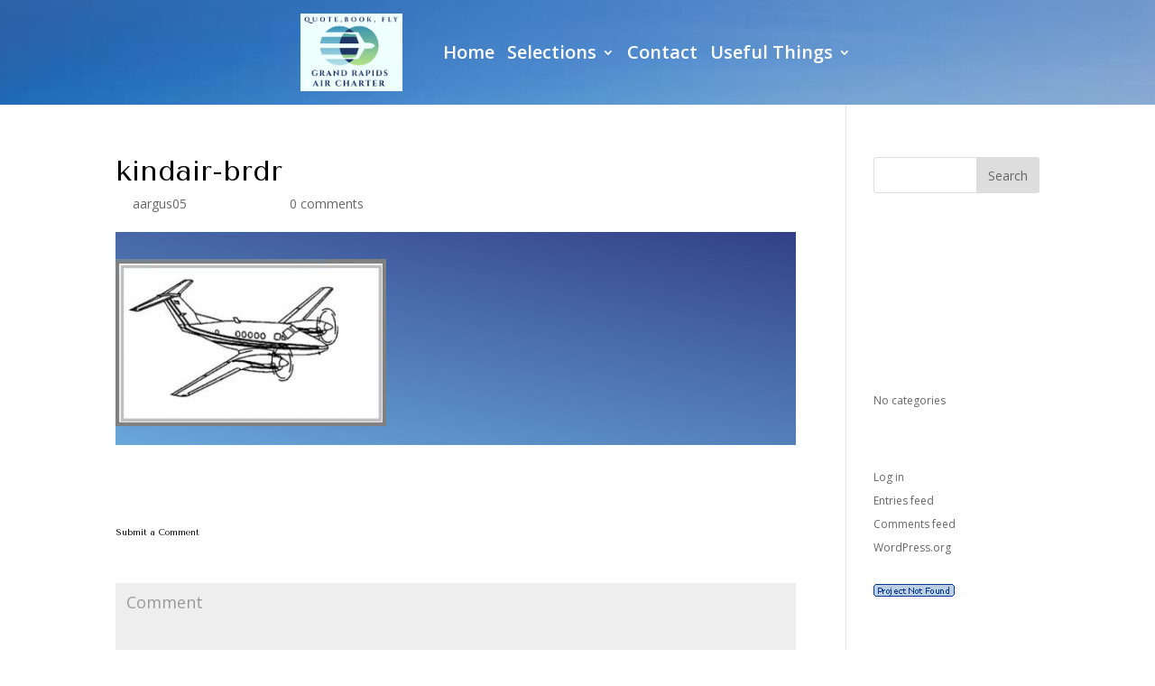

--- FILE ---
content_type: text/html; charset=UTF-8
request_url: https://grandrapidsaircharter.com/kindair-brdr/
body_size: 12946
content:
<!DOCTYPE html>
<html dir="ltr" lang="en-US" prefix="og: https://ogp.me/ns#">
<head>
<meta charset="UTF-8" />
<meta http-equiv="X-UA-Compatible" content="IE=edge">
<link rel="pingback" href="https://grandrapidsaircharter.com/xmlrpc.php" />
<script type="text/javascript">
document.documentElement.className = 'js';
</script>
<!-- Google tag (gtag.js) -->
<script async src="https://www.googletagmanager.com/gtag/js?id=G-M9WQ3FDW5C"></script>
<script>
window.dataLayer = window.dataLayer || [];
function gtag(){dataLayer.push(arguments);}
gtag('js', new Date());
gtag('config', 'G-M9WQ3FDW5C');
</script>
<title>kindair-brdr | Grand Rapids Air Charter</title>
<!-- All in One SEO 4.8.1.1 - aioseo.com -->
<meta name="robots" content="max-image-preview:large" />
<meta name="author" content="aargus05"/>
<meta name="google-site-verification" content="aIPtCNOlRk9oLeAC6k9cEy0-LKoWdGmUqvOqvRsAA1Y" />
<link rel="canonical" href="https://grandrapidsaircharter.com/kindair-brdr/" />
<meta name="generator" content="All in One SEO (AIOSEO) 4.8.1.1" />
<meta property="og:locale" content="en_US" />
<meta property="og:site_name" content="Grand Rapids Air Charter | Private Jet Charter Service flying from Michigan." />
<meta property="og:type" content="article" />
<meta property="og:title" content="kindair-brdr | Grand Rapids Air Charter" />
<meta property="og:url" content="https://grandrapidsaircharter.com/kindair-brdr/" />
<meta property="og:image" content="https://grandrapidsaircharter.com/wp-content/uploads/2023/04/kingAir200.jpg" />
<meta property="og:image:secure_url" content="https://grandrapidsaircharter.com/wp-content/uploads/2023/04/kingAir200.jpg" />
<meta property="og:image:width" content="589" />
<meta property="og:image:height" content="367" />
<meta property="article:published_time" content="2023-04-19T11:34:19+00:00" />
<meta property="article:modified_time" content="2025-03-28T09:21:08+00:00" />
<meta name="twitter:card" content="summary_large_image" />
<meta name="twitter:title" content="kindair-brdr | Grand Rapids Air Charter" />
<meta name="twitter:image" content="https://grandrapidsaircharter.com/wp-content/uploads/2023/04/kingAir200.jpg" />
<!-- All in One SEO -->
<link rel='dns-prefetch' href='//fonts.googleapis.com' />
<link rel='dns-prefetch' href='//s.w.org' />
<link rel="alternate" type="application/rss+xml" title="Grand Rapids Air Charter &raquo; Feed" href="https://grandrapidsaircharter.com/feed/" />
<!-- This site uses the Google Analytics by MonsterInsights plugin v9.4.1 - Using Analytics tracking - https://www.monsterinsights.com/ -->
<!-- Note: MonsterInsights is not currently configured on this site. The site owner needs to authenticate with Google Analytics in the MonsterInsights settings panel. -->
<!-- No tracking code set -->
<!-- / Google Analytics by MonsterInsights -->
<script type="text/javascript">
window._wpemojiSettings = {"baseUrl":"https:\/\/s.w.org\/images\/core\/emoji\/13.0.1\/72x72\/","ext":".png","svgUrl":"https:\/\/s.w.org\/images\/core\/emoji\/13.0.1\/svg\/","svgExt":".svg","source":{"concatemoji":"https:\/\/grandrapidsaircharter.com\/wp-includes\/js\/wp-emoji-release.min.js?ver=5.7.14"}};
!function(e,a,t){var n,r,o,i=a.createElement("canvas"),p=i.getContext&&i.getContext("2d");function s(e,t){var a=String.fromCharCode;p.clearRect(0,0,i.width,i.height),p.fillText(a.apply(this,e),0,0);e=i.toDataURL();return p.clearRect(0,0,i.width,i.height),p.fillText(a.apply(this,t),0,0),e===i.toDataURL()}function c(e){var t=a.createElement("script");t.src=e,t.defer=t.type="text/javascript",a.getElementsByTagName("head")[0].appendChild(t)}for(o=Array("flag","emoji"),t.supports={everything:!0,everythingExceptFlag:!0},r=0;r<o.length;r++)t.supports[o[r]]=function(e){if(!p||!p.fillText)return!1;switch(p.textBaseline="top",p.font="600 32px Arial",e){case"flag":return s([127987,65039,8205,9895,65039],[127987,65039,8203,9895,65039])?!1:!s([55356,56826,55356,56819],[55356,56826,8203,55356,56819])&&!s([55356,57332,56128,56423,56128,56418,56128,56421,56128,56430,56128,56423,56128,56447],[55356,57332,8203,56128,56423,8203,56128,56418,8203,56128,56421,8203,56128,56430,8203,56128,56423,8203,56128,56447]);case"emoji":return!s([55357,56424,8205,55356,57212],[55357,56424,8203,55356,57212])}return!1}(o[r]),t.supports.everything=t.supports.everything&&t.supports[o[r]],"flag"!==o[r]&&(t.supports.everythingExceptFlag=t.supports.everythingExceptFlag&&t.supports[o[r]]);t.supports.everythingExceptFlag=t.supports.everythingExceptFlag&&!t.supports.flag,t.DOMReady=!1,t.readyCallback=function(){t.DOMReady=!0},t.supports.everything||(n=function(){t.readyCallback()},a.addEventListener?(a.addEventListener("DOMContentLoaded",n,!1),e.addEventListener("load",n,!1)):(e.attachEvent("onload",n),a.attachEvent("onreadystatechange",function(){"complete"===a.readyState&&t.readyCallback()})),(n=t.source||{}).concatemoji?c(n.concatemoji):n.wpemoji&&n.twemoji&&(c(n.twemoji),c(n.wpemoji)))}(window,document,window._wpemojiSettings);
</script>
<meta content="Divi v.4.9.4" name="generator"/><style type="text/css">
img.wp-smiley,
img.emoji {
display: inline !important;
border: none !important;
box-shadow: none !important;
height: 1em !important;
width: 1em !important;
margin: 0 .07em !important;
vertical-align: -0.1em !important;
background: none !important;
padding: 0 !important;
}
</style>
<!-- <link rel='stylesheet' id='wp-block-library-css'  href='https://grandrapidsaircharter.com/wp-includes/css/dist/block-library/style.min.css?ver=5.7.14' type='text/css' media='all' /> -->
<link rel="stylesheet" type="text/css" href="//grandrapidsaircharter.com/wp-content/cache/wpfc-minified/etm0uiyz/fr1zi.css" media="all"/>
<!-- <link rel='stylesheet' id='wpsimpleanchorslinks_styles-css'  href='https://grandrapidsaircharter.com/wp-content/plugins/wp-simple-anchors-links/css/styles.css?ver=1.0.0' type='text/css' media='screen' /> -->
<link rel="stylesheet" type="text/css" href="//grandrapidsaircharter.com/wp-content/cache/wpfc-minified/ertcaw8s/fr1zi.css" media="screen"/>
<link rel='stylesheet' id='tt-easy-google-fonts-css'  href='https://fonts.googleapis.com/css?family=Tenor+Sans%3Aregular&#038;subset=all%2Clatin%2Call&#038;ver=5.7.14' type='text/css' media='all' />
<link rel='stylesheet' id='divi-fonts-css'  href='https://fonts.googleapis.com/css?family=Open+Sans:300italic,400italic,600italic,700italic,800italic,400,300,600,700,800&#038;subset=latin,latin-ext&#038;display=swap' type='text/css' media='all' />
<!-- <link rel='stylesheet' id='divi-style-css'  href='https://grandrapidsaircharter.com/wp-content/themes/Divi/style.css?ver=4.9.4' type='text/css' media='all' /> -->
<link rel="stylesheet" type="text/css" href="//grandrapidsaircharter.com/wp-content/cache/wpfc-minified/dr5kaz9o/fr1zi.css" media="all"/>
<link rel='stylesheet' id='et-builder-googlefonts-cached-css'  href='https://fonts.googleapis.com/css?family=Lato:100,100italic,300,300italic,regular,italic,700,700italic,900,900italic|Arimo:regular,500,600,700,italic,500italic,600italic,700italic&#038;subset=latin,latin-ext,cyrillic,cyrillic-ext,greek,greek-ext,hebrew,vietnamese&#038;display=swap' type='text/css' media='all' />
<!-- <link rel='stylesheet' id='eticonfont-styles-css'  href='https://grandrapidsaircharter.com/wp-content/plugins/elegant-themes-icons/assets/css/etfonts-style.css?ver=5.7.14' type='text/css' media='all' /> -->
<!-- <link rel='stylesheet' id='dashicons-css'  href='https://grandrapidsaircharter.com/wp-includes/css/dashicons.min.css?ver=5.7.14' type='text/css' media='all' /> -->
<link rel="stylesheet" type="text/css" href="//grandrapidsaircharter.com/wp-content/cache/wpfc-minified/kyk03k25/fr1zi.css" media="all"/>
<!--n2css--><!--n2js--><script src='//grandrapidsaircharter.com/wp-content/cache/wpfc-minified/er98pg39/fr1zi.js' type="text/javascript"></script>
<!-- <script type='text/javascript' src='https://grandrapidsaircharter.com/wp-includes/js/jquery/jquery.min.js?ver=3.5.1' id='jquery-core-js'></script> -->
<!-- <script type='text/javascript' src='https://grandrapidsaircharter.com/wp-includes/js/jquery/jquery-migrate.min.js?ver=3.3.2' id='jquery-migrate-js'></script> -->
<link rel="https://api.w.org/" href="https://grandrapidsaircharter.com/wp-json/" /><link rel="alternate" type="application/json" href="https://grandrapidsaircharter.com/wp-json/wp/v2/media/6183" /><link rel="EditURI" type="application/rsd+xml" title="RSD" href="https://grandrapidsaircharter.com/xmlrpc.php?rsd" />
<link rel="wlwmanifest" type="application/wlwmanifest+xml" href="https://grandrapidsaircharter.com/wp-includes/wlwmanifest.xml" /> 
<meta name="generator" content="WordPress 5.7.14" />
<link rel='shortlink' href='https://grandrapidsaircharter.com/?p=6183' />
<link rel="alternate" type="application/json+oembed" href="https://grandrapidsaircharter.com/wp-json/oembed/1.0/embed?url=https%3A%2F%2Fgrandrapidsaircharter.com%2Fkindair-brdr%2F" />
<link rel="alternate" type="text/xml+oembed" href="https://grandrapidsaircharter.com/wp-json/oembed/1.0/embed?url=https%3A%2F%2Fgrandrapidsaircharter.com%2Fkindair-brdr%2F&#038;format=xml" />
<meta name="google-site-verification" content="AgQDVmVzfK1XrLYJYvH1Yg6qlZAHPfPIy4zKBDx-uw4" />
<!-- Google tag (gtag.js) -->
<script async src="https://www.googletagmanager.com/gtag/js?id=G-G5EC8TL80T"></script>
<script>
window.dataLayer = window.dataLayer || [];
function gtag(){dataLayer.push(arguments);}
gtag('js', new Date());
gtag('config', 'G-G5EC8TL80T');
</script>
<!-- Google Tag Manager -->
<script>(function(w,d,s,l,i){w[l]=w[l]||[];w[l].push({'gtm.start':
new Date().getTime(),event:'gtm.js'});var f=d.getElementsByTagName(s)[0],
j=d.createElement(s),dl=l!='dataLayer'?'&l='+l:'';j.async=true;j.src=
'https://www.googletagmanager.com/gtm.js?id='+i+dl;f.parentNode.insertBefore(j,f);
})(window,document,'script','dataLayer','GTM-59JRKLLD');</script>
<!-- End Google Tag Manager -->		<script type="text/javascript">
var _statcounter = _statcounter || [];
_statcounter.push({"tags": {"author": "aargus05"}});
</script>
<!-- WP Simple Anchors Links 1.0.0 by Kilukru Media (www.kilukrumedia.com)-->
<!-- /WP Simple Anchors Links -->
<meta name="viewport" content="width=device-width, initial-scale=1.0, maximum-scale=1.0, user-scalable=0" /><link rel="preload" href="https://grandrapidsaircharter.com/wp-content/themes/Divi/core/admin/fonts/modules.ttf" as="font" crossorigin="anonymous"><style type="text/css" id="custom-background-css">
body.custom-background { background-color: #2d2d2d; background-image: url("https://grandrapidsaircharter.com/wp-content/uploads/2023/04/leftSideShot.jpg"); background-position: left top; background-size: auto; background-repeat: repeat; background-attachment: scroll; }
</style>
<meta name="geo.region" content="US-MI" />
<meta name="geo.placename" content="Michigan" />
<meta name="geo.position" content="44.3148443;-85.60236429999999" />
<script type="application/ld+json">
{
"@context": "https://schema.org/",
"@type": "WebSite",
"name": "Grand Rapids Air Charter",
"url": "https://grandrapidsaircharter.com",
"potentialAction": {
"@type": "SearchAction",
"target": "{search_term_string}",
"query-input": "required name=search_term_string"
}
}
</script>
<script type="application/ld+json">
{
"@context": "https://schema.org",
"@type": "Organization",
"name": "Grand Rapids Air Charter",
"url": "https://grandrapidsaircharter.com",
"logo": "https://grandrapidsaircharter.com/wp-content/uploads/2023/04/graclogo1.png",
"contactPoint": {
"@type": "ContactPoint",
"telephone": "888-431-0705",
"contactType": "customer service",
"areaServed": "US",
"availableLanguage": "en"
},
"sameAs": "https://www.facebook.com/people/Grand-Rapids-Air-Charter/100092344149832/"
}
</script>
<script type="application/ld+json">
{
"@context": "https://schema.org",
"@type": "LocalBusiness",
"name": "Grand Rapids Air Charter",
"image": "https://grandrapidsaircharter.com/wp-content/uploads/2023/04/graclogo1.png",
"@id": "",
"url": "https://grandrapidsaircharter.com",
"telephone": "888-431-0705",
"address": {
"@type": "PostalAddress",
"streetAddress": "",
"addressLocality": "",
"addressRegion": "MI",
"postalCode": "",
"addressCountry": "US"
},
"geo": {
"@type": "GeoCoordinates",
"latitude": 44.3148443,
"longitude": -85.60236429999999
} ,
"sameAs": "https://www.facebook.com/people/Grand-Rapids-Air-Charter/100092344149832/" 
}
</script><link rel="icon" href="https://grandrapidsaircharter.com/wp-content/uploads/2025/03/Favicon-2.png" sizes="32x32" />
<link rel="icon" href="https://grandrapidsaircharter.com/wp-content/uploads/2025/03/Favicon-2.png" sizes="192x192" />
<link rel="apple-touch-icon" href="https://grandrapidsaircharter.com/wp-content/uploads/2025/03/Favicon-2.png" />
<meta name="msapplication-TileImage" content="https://grandrapidsaircharter.com/wp-content/uploads/2025/03/Favicon-2.png" />
<style id="et-divi-customizer-global-cached-inline-styles">body,.et_pb_column_1_2 .et_quote_content blockquote cite,.et_pb_column_1_2 .et_link_content a.et_link_main_url,.et_pb_column_1_3 .et_quote_content blockquote cite,.et_pb_column_3_8 .et_quote_content blockquote cite,.et_pb_column_1_4 .et_quote_content blockquote cite,.et_pb_blog_grid .et_quote_content blockquote cite,.et_pb_column_1_3 .et_link_content a.et_link_main_url,.et_pb_column_3_8 .et_link_content a.et_link_main_url,.et_pb_column_1_4 .et_link_content a.et_link_main_url,.et_pb_blog_grid .et_link_content a.et_link_main_url,body .et_pb_bg_layout_light .et_pb_post p,body .et_pb_bg_layout_dark .et_pb_post p{font-size:12px}.et_pb_slide_content,.et_pb_best_value{font-size:13px}#main-header .nav li ul{background-color:rgba(79,79,79,0.45)}.nav li ul{border-color:#ffffff}#et-secondary-nav li ul a{color:#515151}.et_header_style_centered .mobile_nav .select_page,.et_header_style_split .mobile_nav .select_page,.et_nav_text_color_light #top-menu>li>a,.et_nav_text_color_dark #top-menu>li>a,#top-menu a,.et_mobile_menu li a,.et_nav_text_color_light .et_mobile_menu li a,.et_nav_text_color_dark .et_mobile_menu li a,#et_search_icon:before,.et_search_form_container input,span.et_close_search_field:after,#et-top-navigation .et-cart-info{color:#0c71c3}.et_search_form_container input::-moz-placeholder{color:#0c71c3}.et_search_form_container input::-webkit-input-placeholder{color:#0c71c3}.et_search_form_container input:-ms-input-placeholder{color:#0c71c3}#top-header,#top-header a,#et-secondary-nav li li a,#top-header .et-social-icon a:before{letter-spacing:-1px}#top-menu li a{font-size:20px}body.et_vertical_nav .container.et_search_form_container .et-search-form input{font-size:20px!important}#top-menu li.current-menu-ancestor>a,#top-menu li.current-menu-item>a,#top-menu li.current_page_item>a,.et_color_scheme_red #top-menu li.current-menu-ancestor>a,.et_color_scheme_red #top-menu li.current-menu-item>a,.et_color_scheme_red #top-menu li.current_page_item>a,.et_color_scheme_pink #top-menu li.current-menu-ancestor>a,.et_color_scheme_pink #top-menu li.current-menu-item>a,.et_color_scheme_pink #top-menu li.current_page_item>a,.et_color_scheme_orange #top-menu li.current-menu-ancestor>a,.et_color_scheme_orange #top-menu li.current-menu-item>a,.et_color_scheme_orange #top-menu li.current_page_item>a,.et_color_scheme_green #top-menu li.current-menu-ancestor>a,.et_color_scheme_green #top-menu li.current-menu-item>a,.et_color_scheme_green #top-menu li.current_page_item>a{color:#000000}#footer-widgets .footer-widget a,#footer-widgets .footer-widget li a,#footer-widgets .footer-widget li a:hover{color:#ffffff}.footer-widget{color:#ffffff}#footer-widgets .footer-widget li:before{top:7.2px}.bottom-nav,.bottom-nav a,.bottom-nav li.current-menu-item a{color:#0c71c3}#et-footer-nav .bottom-nav li.current-menu-item a{color:#0c71c3}#footer-bottom{background-color:rgba(0,106,193,0)}#footer-info,#footer-info a{color:#ffffff}.et_slide_in_menu_container,.et_slide_in_menu_container .et-search-field{letter-spacing:px}.et_slide_in_menu_container .et-search-field::-moz-placeholder{letter-spacing:px}.et_slide_in_menu_container .et-search-field::-webkit-input-placeholder{letter-spacing:px}.et_slide_in_menu_container .et-search-field:-ms-input-placeholder{letter-spacing:px}@media only screen and (min-width:981px){.et_header_style_left #et-top-navigation,.et_header_style_split #et-top-navigation{padding:49px 0 0 0}.et_header_style_left #et-top-navigation nav>ul>li>a,.et_header_style_split #et-top-navigation nav>ul>li>a{padding-bottom:49px}.et_header_style_split .centered-inline-logo-wrap{width:98px;margin:-98px 0}.et_header_style_split .centered-inline-logo-wrap #logo{max-height:98px}.et_pb_svg_logo.et_header_style_split .centered-inline-logo-wrap #logo{height:98px}.et_header_style_centered #top-menu>li>a{padding-bottom:18px}.et_header_style_slide #et-top-navigation,.et_header_style_fullscreen #et-top-navigation{padding:40px 0 40px 0!important}.et_header_style_centered #main-header .logo_container{height:98px}#logo{max-height:85%}.et_pb_svg_logo #logo{height:85%}.et_header_style_centered.et_hide_primary_logo #main-header:not(.et-fixed-header) .logo_container,.et_header_style_centered.et_hide_fixed_logo #main-header.et-fixed-header .logo_container{height:17.64px}.et-fixed-header #top-menu a,.et-fixed-header #et_search_icon:before,.et-fixed-header #et_top_search .et-search-form input,.et-fixed-header .et_search_form_container input,.et-fixed-header .et_close_search_field:after,.et-fixed-header #et-top-navigation .et-cart-info{color:#0c71c3!important}.et-fixed-header .et_search_form_container input::-moz-placeholder{color:#0c71c3!important}.et-fixed-header .et_search_form_container input::-webkit-input-placeholder{color:#0c71c3!important}.et-fixed-header .et_search_form_container input:-ms-input-placeholder{color:#0c71c3!important}.et-fixed-header #top-menu li.current-menu-ancestor>a,.et-fixed-header #top-menu li.current-menu-item>a,.et-fixed-header #top-menu li.current_page_item>a{color:#000000!important}}@media only screen and (min-width:1350px){.et_pb_row{padding:27px 0}.et_pb_section{padding:54px 0}.single.et_pb_pagebuilder_layout.et_full_width_page .et_post_meta_wrapper{padding-top:81px}.et_pb_fullwidth_section{padding:0}}@media only screen and (max-width:980px){#main-header,#main-header .nav li ul,.et-search-form,#main-header .et_mobile_menu{background-color:#0c71c3}}	#main-header,#et-top-navigation{font-family:'Lato',Helvetica,Arial,Lucida,sans-serif}#top-header .container{font-family:'Arimo',Helvetica,Arial,Lucida,sans-serif}ul.et-social-icons{display:block!important}.et_pb_text_inner a{color:#00ffff}p:not(.has-background):last-of-type{padding-bottom:1em}div#top-header div#et-info{width:100%;display:flex;align-items:center;justify-content:space-between}.et_pb_text_inner h2{margin-bottom:20px}.et_pb_text_inner p{font-size:19px;line-height:1.3}.et_pb_text_inner h3{margin-bottom:7px;margin-top:10px}div#top-header div#et-info ul.et-social-icons{position:relative;top:4px}footer#main-footer{display:none}#menu-temp-1 li ul.sub-menu a:hover{background-color:transparent!important}@media only screen and (min-width:768px){.top-section h1{margin-top:-26%}}#footer-info{display:none}.nav li ul{width:225px}#menu-temp li{padding-left:7px;padding-right:7px}#menu-temp-1 li{padding-left:7px;padding-right:7px}#menu-temp li ul.sub-menu a:hover,#menu-temp li ul.sub-menu li.current-menu-item a{background:none!important}ul#menu-temp a{font-weight:600!important}ul#menu-temp-1 a{font-weight:600!important}#top-menu a:hover{color:#e8150d}#menu-temp li ul.sub-menu{background:linear-gradient(180deg,rgba(73,123,194,1) 0%,rgba(96,162,255,1) 50%,rgba(51,184,232,1) 100%)!important}#menu-temp-1 li ul.sub-menu{background:linear-gradient(180deg,rgba(73,123,194,1) 0%,rgba(96,162,255,1) 50%,rgba(51,184,232,1) 100%)!important}#menu-temp li ul.sub-menu a{padding-left:0;padding-right:0}#menu-temp-1 li ul.sub-menu a{padding-left:0;padding-right:0}#top-menu li li a{padding:6px 0px;width:100%;background:none!important}#main-header .nav li ul{background:linear-gradient(180deg,rgba(73,123,194,1) 0%,rgba(96,162,255,1) 50%,rgba(51,184,232,1) 100%)!important}#top-menu li li{padding:0 7px;width:240px}.et_pb_section{background-color:transparent}body.custom-background{background-color:transparent}.entry-content{background-color:transparent;background-image:linear-gradient(191deg,rgba(0,17,104,0.8) 0%,rgba(12,113,195,0.62) 100%)!important}header#main-header{background:rgb(250,248,248);background:linear-gradient(0deg,rgba(250,248,248,1) 0%,rgba(30,198,232,1) 67%)}.home header#main-header{background:rgba(84,84,84,0.18)}.page .site-header{display:none}div#my-popup1{overflow:hidden}iframe{margin-top:-72px}.et_pb_row.et_pb_row_11{width:100%}.hero-banner .n2-ss-button-container a{color:#ffffff!important;border-width:3px!important;border-color:#00c5f2!important;border-radius:15px!important;font-size:20px!important;font-weight:700!important;background-image:linear-gradient(180deg,rgba(12,113,195,0.87) 0%,#ffffff 100%)!important;background-color:#0c71c3!important}.slider-text .n2-ss-item-content{letter-spacing:2px!important}.hero-banner{padding:0!important}.slider-text .n2-ss-item-content{font-family:'ABeeZee',Helvetica,Arial,Lucida,sans-serif!important}@media only screen and (max-width:980px){ul#mobile_menu{background:linear-gradient(180deg,rgba(73,123,194,1) 0%,rgba(96,162,255,1) 50%,rgba(51,184,232,1) 100%)!important}}@media only screen and (max-width:768px){.et_pb_row.et_pb_row_11{left:45px}.et_mobile_menu{background:linear-gradient(180deg,rgba(73,123,194,1) 0%,rgba(96,162,255,1) 50%,rgba(51,184,232,1) 100%)!important}}.et_pb_column.et_pb_column_4_4.et_pb_column_36.et_pb_css_mix_blend_mode_passthrough.et-last-child{width:1200px;margin-left:-53px}div#my-popup3{overflow:hidden}div#my-popup4{overflow:hidden}div#my-popup5{overflow:hidden}div#my-popup8{overflow:hidden}div#my-popup9{overflow:hidden}div#my-popup6{overflow:hidden}div#my-popup7{overflow:hidden}div#my-popup8{overflow:hidden}div#my-popup9{overflow:hidden}div#my-popup10{overflow:hidden}div#my-popup11{overflow:hidden}div#my-popup12{overflow:hidden}div#my-popup13{overflow:hidden}div#my-popup14{overflow:hidden}div#my-popup15{overflow:hidden}div#my-popup16{overflow:hidden}div#my-popup17{overflow:hidden}div#my-popup18{overflow:hidden}div#my-popup19{overflow:hidden}div#my-popup20{overflow:hidden}.et_pb_row.et_pb_row_12{width:100%}.et_pb_row.et_pb_row_13{width:100%}.et_pb_row.et_pb_row_14{width:100%}.et_pb_row.et_pb_row_15{width:100%}.et_pb_row.et_pb_row_16{width:100%}.et_pb_row.et_pb_row_17{width:100%}.et_pb_row.et_pb_row_18{width:100%}.et_pb_row.et_pb_row_19{width:100%}.et_pb_row.et_pb_row_21{width:100%}.et_pb_row.et_pb_row_22{width:100%}.et_pb_row.et_pb_row_23{width:100%}.et_pb_row.et_pb_row_24{width:100%}.et_pb_row.et_pb_row_25{width:100%}.et_pb_row.et_pb_row_26{width:100%}.et_pb_row.et_pb_row_27{width:100%}.et_pb_row.et_pb_row_28{width:100%}.et_pb_row.et_pb_row_29{width:100%}.et_pb_row.et_pb_row_30{width:100%}@media only screen and (max-width:768px){.et_pb_row.et_pb_row_12{left:45px}}@media only screen and (max-width:768px){.et_pb_row.et_pb_row_13{left:45px}}@media only screen and (max-width:768px){.et_pb_row.et_pb_row_14{left:45px}}@media only screen and (max-width:768px){.et_pb_row.et_pb_row_15{left:45px}}@media only screen and (max-width:768px){.et_pb_row.et_pb_row_16{left:45px}}@media only screen and (max-width:768px){.et_pb_row.et_pb_row_17{left:45px}}@media only screen and (max-width:768px){.et_pb_row.et_pb_row_18{left:45px}}@media only screen and (max-width:768px){.et_pb_row.et_pb_row_19{left:45px}}@media only screen and (max-width:768px){.et_pb_row.et_pb_row_20{left:45px}}@media only screen and (max-width:768px){.et_pb_row.et_pb_row_21{left:45px}}@media only screen and (max-width:768px){.et_pb_row.et_pb_row_22{left:45px}}@media only screen and (max-width:768px){.et_pb_row.et_pb_row_23{left:45px}}@media only screen and (max-width:768px){.et_pb_row.et_pb_row_24{left:45px}}@media only screen and (max-width:768px){.et_pb_row.et_pb_row_25{left:45px}}@media only screen and (max-width:768px){.et_pb_row.et_pb_row_26{left:45px}}@media only screen and (max-width:768px){.et_pb_row.et_pb_row_27{left:45px}}@media only screen and (max-width:768px){.et_pb_row.et_pb_row_28{left:45px}}@media only screen and (max-width:768px){.et_pb_row.et_pb_row_29{left:45px}}@media only screen and (max-width:768px){.et_pb_row.et_pb_row_30{left:45px}}.et_pb_column.et_pb_column_4_4.et_pb_column_37.et_pb_css_mix_blend_mode_passthrough.et-last-child{width:1200px;margin-left:-53px}.et_pb_column.et_pb_column_4_4.et_pb_column_38.et_pb_css_mix_blend_mode_passthrough.et-last-child{width:1200px;margin-left:-53px}.et_pb_column.et_pb_column_4_4.et_pb_column_39.et_pb_css_mix_blend_mode_passthrough.et-last-child{width:1200px;margin-left:-53px}.et_pb_column.et_pb_column_4_4.et_pb_column_40.et_pb_css_mix_blend_mode_passthrough.et-last-child{width:1200px;margin-left:-53px}.et_pb_column.et_pb_column_4_4.et_pb_column_41.et_pb_css_mix_blend_mode_passthrough.et-last-child{width:1200px;margin-left:-53px}.et_pb_column.et_pb_column_4_4.et_pb_column_42.et_pb_css_mix_blend_mode_passthrough.et-last-child{width:1200px;margin-left:-53px}.et_pb_column.et_pb_column_4_4.et_pb_column_43.et_pb_css_mix_blend_mode_passthrough.et-last-child{width:1200px;margin-left:-53px}.et_pb_column.et_pb_column_4_4.et_pb_column_44.et_pb_css_mix_blend_mode_passthrough.et-last-child{width:1200px;margin-left:-53px}.et_pb_column.et_pb_column_4_4.et_pb_column_45.et_pb_css_mix_blend_mode_passthrough.et-last-child{width:1200px;margin-left:-53px}.et_pb_column.et_pb_column_4_4.et_pb_column_46.et_pb_css_mix_blend_mode_passthrough.et-last-child{width:1200px;margin-left:-53px}.et_pb_column.et_pb_column_4_4.et_pb_column_47.et_pb_css_mix_blend_mode_passthrough.et-last-child{width:1200px;margin-left:-53px}.et_pb_column.et_pb_column_4_4.et_pb_column_48.et_pb_css_mix_blend_mode_passthrough.et-last-child{width:1200px;margin-left:-53px}.et_pb_column.et_pb_column_4_4.et_pb_column_49.et_pb_css_mix_blend_mode_passthrough.et-last-child{width:1200px;margin-left:-53px}.et_pb_column.et_pb_column_4_4.et_pb_column_50.et_pb_css_mix_blend_mode_passthrough.et-last-child{width:1200px;margin-left:-53px}.et_pb_column.et_pb_column_4_4.et_pb_column_51.et_pb_css_mix_blend_mode_passthrough.et-last-child{width:1200px;margin-left:-53px}.et_pb_column.et_pb_column_4_4.et_pb_column_52.et_pb_css_mix_blend_mode_passthrough.et-last-child{width:1200px;margin-left:-53px}.et_pb_column.et_pb_column_4_4.et_pb_column_53.et_pb_css_mix_blend_mode_passthrough.et-last-child{width:1200px;margin-left:-53px}.et_pb_column.et_pb_column_4_4.et_pb_column_54.et_pb_css_mix_blend_mode_passthrough.et-last-child{width:1200px;margin-left:-53px}.et_pb_column.et_pb_column_4_4.et_pb_column_55.et_pb_css_mix_blend_mode_passthrough.et-last-child{width:1200px;margin-left:-53px}@media only screen and (max-width:768px){iframe{height:488px}.politico_style___1ByAqFNLip #global-header ul li{top:auto;left:auto;position:relative;display:unset!important}nav#nav-micro{width:100%;float:left}.politico_style___1ByAqFNLip #global-header #global-branding{position:relative;width:100%;float:left;text-align:center;padding-top:10px}.header-left{width:10%;float:left}.header-right{width:90%;float:left}}@media only screen and (max-width:575px){span.bt-icon.bt-icon--politico{margin-left:-111px}.aircarft-fleet-sec1 .et_pb_column img{width:auto!important}.popup_outer_wrap .popup .evr-close{font-size:40px!important}nav#nav-micro .header-left svg{margin-left:40px}.politico_style___1ByAqFNLip #global-header .bt-icon--politico{display:none!important}}.et_mobile_menu li a{padding:0px 5%!important}@media only screen and (max-width:575px){.page-id-2414 .et_pb_row.et_pb_row_0.et_pb_row_fullwidth{margin-top:-55px}}@media only screen and (min-width:768px){.et_pb_module.et_pb_image.et_pb_image_0.et_pb_image_sticky.et-animated.et_had_animation .et_pb_image_wrap img{max-width:70%!important}.page-id-3149 .et_pb_module.et_pb_image.et_pb_image_0 .et_pb_image_wrap img{max-width:70%!important;margin-left:160px}.page-id-2663 .et_pb_module.et_pb_image.et_pb_image_0 .et_pb_image_wrap img{max-width:70%!important;margin-left:222px}.page-id-2414 .et_pb_module.et_pb_image.et_pb_image_0 .et_pb_image_wrap img{max-width:70%!important}.page-id-2273 .et_pb_module.et_pb_image.et_pb_image_0 .et_pb_image_wrap img{max-width:70%!important}.page-id-2626 .et_pb_module.et_pb_image.et_pb_image_0 .et_pb_image_wrap img{max-width:70%!important}.page-id-3442 .et_pb_module.et_pb_image.et_pb_image_0 .et_pb_image_wrap img{max-width:70%!important;margin-left:160px}}@media only screen and (max-width:575px){.page.page-id-2273 .et_pb_image_wrap img{margin-top:-50px}.page.page-id-3149 .et_pb_image_wrap img{margin-top:-50px}.page.page-id-2663 .et_pb_image_wrap img{margin-top:-50px}.page.page-id-3442 .et_pb_image_wrap img{margin-top:-50px}}@media only screen and (min-width:410px) and (max-width:575px){.wp-image-1971{max-width:590px!important;height:130px!important;margin-left:-36%}.et_pb_image_0 .et_pb_image_wrap,.et_pb_image_0 img{width:800px!important}.wp-image-3539{max-width:320px!important;height:130px!important;margin-left:-10%}}@media only screen and (min-width:350px) and (max-width:409px){.wp-image-1971{max-width:590px!important;height:130px!important;margin-left:-46%}.et_pb_image_0 .et_pb_image_wrap,.et_pb_image_0 img{width:800px!important}.wp-image-3539{max-width:320px!important;height:130px!important;margin-left:-10%}}.page-id-5452 .et_pb_section_1.et_pb_section{background-color:transparent!important}div#top-header span#et-info-phone{font-size:16px}div#top-header span#et-info-phone::before{margin-right:10px}.custom-banner .et_pb_button:hover{background-color:unset}.page-id-7020 .site-header{display:none}</style><style id="tt-easy-google-font-styles" type="text/css">p { color: #ffffff; font-size: 21px; }
h1 { color: #000000; font-family: 'Tenor Sans'; font-size: 32px; font-style: normal; font-weight: 400; }
h2 { color: #000000; font-family: 'Tenor Sans'; font-size: 10px; font-style: normal; font-weight: 400; }
h3 { color: #000000; font-family: 'Tenor Sans'; font-size: 10px; font-style: normal; font-weight: 400; }
h4 { color: #ffffff; font-size: 25px; }
h5 { color: #000000; font-size: 24px; }
h6 { color: #000000; font-family: 'Century Gothic'; font-size: 21px; font-style: normal; font-weight: 400; }
</style></head>
<body class="attachment attachment-template-default single single-attachment postid-6183 attachmentid-6183 attachment-jpeg custom-background et-tb-has-template et-tb-has-header et-tb-has-footer et_pb_button_helper_class et_cover_background et_pb_gutter et_pb_gutters3 et_right_sidebar et_divi_theme et-db et_minified_js et_minified_css">
<!-- Google Tag Manager (noscript) -->
<noscript><iframe src="https://www.googletagmanager.com/ns.html?id=GTM-59JRKLLD"
height="0" width="0" style="display:none;visibility:hidden"></iframe></noscript>
<!-- End Google Tag Manager (noscript) --><div id="page-container">
<div id="et-boc" class="et-boc">
<header class="et-l et-l--header">
<div class="et_builder_inner_content et_pb_gutters3"><div class="et_pb_section et_pb_section_0_tb_header et_section_regular" >
<div class="et_pb_row et_pb_row_0_tb_header et_pb_row--with-menu">
<div class="et_pb_column et_pb_column_4_4 et_pb_column_0_tb_header  et_pb_css_mix_blend_mode_passthrough et-last-child et_pb_column--with-menu">
<div class="et_pb_module et_pb_menu et_pb_menu_0_tb_header et_pb_bg_layout_dark  et_pb_text_align_left et_dropdown_animation_fade et_pb_menu--with-logo et_pb_menu--style-left_aligned">
<div class="et_pb_menu_inner_container clearfix">
<div class="et_pb_menu__logo-wrap">
<div class="et_pb_menu__logo">
<img loading="lazy" src="https://grandrapidsaircharter.com/wp-content/uploads/2024/08/logo.png" alt="grand rapids air charter" height="auto" width="auto" class="wp-image-7345" />
</div>
</div>
<div class="et_pb_menu__wrap">
<div class="et_pb_menu__menu">
<nav class="et-menu-nav"><ul id="menu-temp" class="et-menu nav"><li class="et_pb_menu_page_id-home menu-item menu-item-type-post_type menu-item-object-page menu-item-home menu-item-6009"><a href="https://grandrapidsaircharter.com/">Home</a></li>
<li class="et_pb_menu_page_id-2648 menu-item menu-item-type-custom menu-item-object-custom menu-item-has-children menu-item-2648"><a href="#">Selections</a>
<ul class="sub-menu">
<li class="et_pb_menu_page_id-5446 menu-item menu-item-type-post_type menu-item-object-page menu-item-5495"><a href="https://grandrapidsaircharter.com/jet-charters/">The Benefits</a></li>
<li class="et_pb_menu_page_id-6012 menu-item menu-item-type-post_type menu-item-object-page menu-item-6968"><a href="https://grandrapidsaircharter.com/air-charter-grand-rapids-flights/">Why Choose GRAC?</a></li>
<li class="et_pb_menu_page_id-5563 menu-item menu-item-type-post_type menu-item-object-page menu-item-6220"><a href="https://grandrapidsaircharter.com/choosing-aircraft/">Choosing Aircraft</a></li>
<li class="et_pb_menu_page_id-6352 menu-item menu-item-type-post_type menu-item-object-page menu-item-6404"><a href="https://grandrapidsaircharter.com/aircraft-fleet/">Aircraft Fleet</a></li>
<li class="et_pb_menu_page_id-6391 menu-item menu-item-type-post_type menu-item-object-page menu-item-6400"><a href="https://grandrapidsaircharter.com/business-aviation-facts/">Business Aviation Facts</a></li>
<li class="et_pb_menu_page_id-5681 menu-item menu-item-type-post_type menu-item-object-page menu-item-6221"><a href="https://grandrapidsaircharter.com/mayo-clinic-cleveland-clinic/">Mayo/Cleveland Clinics</a></li>
<li class="et_pb_menu_page_id-5556 menu-item menu-item-type-post_type menu-item-object-page menu-item-5755"><a href="https://grandrapidsaircharter.com/air-cargo/">Air Cargo</a></li>
<li class="et_pb_menu_page_id-5633 menu-item menu-item-type-post_type menu-item-object-page menu-item-5642"><a href="https://grandrapidsaircharter.com/testimonials/">Testimonials</a></li>
<li class="et_pb_menu_page_id-5530 menu-item menu-item-type-post_type menu-item-object-page menu-item-5555"><a href="https://grandrapidsaircharter.com/airports-directions/">Airports Directions</a></li>
<li class="et_pb_menu_page_id-5675 menu-item menu-item-type-post_type menu-item-object-page current_page_parent menu-item-5680"><a href="https://grandrapidsaircharter.com/private-jet-charter-frequently-asked-questions/">FAQs</a></li>
</ul>
</li>
<li class="et_pb_menu_page_id-5612 menu-item menu-item-type-post_type menu-item-object-page menu-item-5621"><a href="https://grandrapidsaircharter.com/contact/">Contact</a></li>
<li class="et_pb_menu_page_id-5622 menu-item menu-item-type-custom menu-item-object-custom menu-item-has-children menu-item-5622"><a href="#">Useful Things</a>
<ul class="sub-menu">
<li class="et_pb_menu_page_id-6508 menu-item menu-item-type-post_type menu-item-object-page menu-item-6517"><a href="https://grandrapidsaircharter.com/planeinventory/">Download Plane List</a></li>
<li class="et_pb_menu_page_id-7451 menu-item menu-item-type-custom menu-item-object-custom menu-item-has-children menu-item-7451"><a href="#">Cities we Serve</a>
<ul class="sub-menu">
<li class="et_pb_menu_page_id-7461 menu-item menu-item-type-custom menu-item-object-custom menu-item-7461"><a href="http://index.html">Grand Rapids, MI</a></li>
<li class="et_pb_menu_page_id-7406 menu-item menu-item-type-post_type menu-item-object-page menu-item-7457"><a href="https://grandrapidsaircharter.com/private-air-charter-lansing-mi/">Lansing, MI</a></li>
<li class="et_pb_menu_page_id-7409 menu-item menu-item-type-post_type menu-item-object-page menu-item-7456"><a href="https://grandrapidsaircharter.com/private-jet-charters-kalamazoo-mi/">Kalamazoo, MI</a></li>
<li class="et_pb_menu_page_id-7440 menu-item menu-item-type-post_type menu-item-object-page menu-item-7454"><a href="https://grandrapidsaircharter.com/private-air-charter-holland-mi/">Holland, MI</a></li>
<li class="et_pb_menu_page_id-7437 menu-item menu-item-type-post_type menu-item-object-page menu-item-7455"><a href="https://grandrapidsaircharter.com/private-air-charter-muskegon-mi/">Muskegon, MI</a></li>
<li class="et_pb_menu_page_id-7448 menu-item menu-item-type-post_type menu-item-object-page menu-item-7452"><a href="https://grandrapidsaircharter.com/private-air-charter-ann-arbor-mi-2/">Ann Arbor, MI</a></li>
<li class="et_pb_menu_page_id-7445 menu-item menu-item-type-post_type menu-item-object-page menu-item-7453"><a href="https://grandrapidsaircharter.com/private-air-charter-mt-pleasant-mi/">Mt. Pleasant, MI</a></li>
</ul>
</li>
<li class="et_pb_menu_page_id-5697 menu-item menu-item-type-custom menu-item-object-custom menu-item-5697"><a href="https://fs29.formsite.com/d3ua7w/n5fvn3ahw1/index">Ask a Question</a></li>
<li class="et_pb_menu_page_id-5623 menu-item menu-item-type-custom menu-item-object-custom menu-item-5623"><a href="https://www.flightradar24.com/42.11,-85.76/8">Local Air Traffic</a></li>
<li class="et_pb_menu_page_id-5624 menu-item menu-item-type-custom menu-item-object-custom menu-item-5624"><a href="https://flightaware.com/">Track any Flight</a></li>
<li class="et_pb_menu_page_id-5625 menu-item menu-item-type-custom menu-item-object-custom menu-item-5625"><a href="https://www.wunderground.com/">Weather Anywhere</a></li>
<li class="et_pb_menu_page_id-5667 menu-item menu-item-type-post_type menu-item-object-page menu-item-5671"><a href="https://grandrapidsaircharter.com/privacy-policy/">Privacy Policy</a></li>
<li class="et_pb_menu_page_id-6275 menu-item menu-item-type-post_type menu-item-object-page menu-item-6477"><a href="https://grandrapidsaircharter.com/credit-application/">Credit Application</a></li>
</ul>
</li>
</ul></nav>
</div>
<div class="et_mobile_nav_menu">
<a href="#" class="mobile_nav closed">
<span class="mobile_menu_bar"></span>
</a>
</div>
</div>
</div>
</div>
</div> <!-- .et_pb_column -->
</div> <!-- .et_pb_row -->
</div> <!-- .et_pb_section -->		</div><!-- .et_builder_inner_content -->
</header><!-- .et-l -->
<div id="et-main-area">
<div id="main-content">
<div class="container">
<div id="content-area" class="clearfix">
<div id="left-area">
<article id="post-6183" class="et_pb_post post-6183 attachment type-attachment status-inherit hentry">
<div class="et_post_meta_wrapper">
<h1 class="entry-title">kindair-brdr</h1>
<p class="post-meta"> by <span class="author vcard"><a href="https://grandrapidsaircharter.com/author/aargus05/" title="Posts by aargus05" rel="author">aargus05</a></span> | <span class="published">Apr 19, 2023</span> | <span class="comments-number"><a href="https://grandrapidsaircharter.com/kindair-brdr/#respond">0 comments</a></span></p>
</div> <!-- .et_post_meta_wrapper -->
<div class="entry-content">
<p class="attachment"><a href='https://grandrapidsaircharter.com/wp-content/uploads/2023/04/kindair-brdr.jpg'><img width="300" height="185" src="https://grandrapidsaircharter.com/wp-content/uploads/2023/04/kindair-brdr-300x185.jpg" class="attachment-medium size-medium" alt="private charter flights" loading="lazy" srcset="https://grandrapidsaircharter.com/wp-content/uploads/2023/04/kindair-brdr-300x185.jpg 300w, https://grandrapidsaircharter.com/wp-content/uploads/2023/04/kindair-brdr.jpg 359w" sizes="(max-width: 300px) 100vw, 300px" /></a></p>
</div> <!-- .entry-content -->
<div class="et_post_meta_wrapper">
<!-- You can start editing here. -->
<section id="comment-wrap">
<div id="comment-section" class="nocomments">
<!-- If comments are open, but there are no comments. -->
</div>
<div id="respond" class="comment-respond">
<h3 id="reply-title" class="comment-reply-title"><span>Submit a Comment</span> <small><a rel="nofollow" id="cancel-comment-reply-link" href="/kindair-brdr/#respond" style="display:none;">Cancel reply</a></small></h3><form action="https://grandrapidsaircharter.com/wp-comments-post.php" method="post" id="commentform" class="comment-form"><p class="comment-notes"><span id="email-notes">Your email address will not be published.</span> Required fields are marked <span class="required">*</span></p><p class="comment-form-comment"><label for="comment">Comment</label> <textarea id="comment" name="comment" cols="45" rows="8" maxlength="65525" required="required"></textarea></p><p class="comment-form-author"><label for="author">Name <span class="required">*</span></label> <input id="author" name="author" type="text" value="" size="30" maxlength="245" required='required' /></p>
<p class="comment-form-email"><label for="email">Email <span class="required">*</span></label> <input id="email" name="email" type="text" value="" size="30" maxlength="100" aria-describedby="email-notes" required='required' /></p>
<p class="comment-form-url"><label for="url">Website</label> <input id="url" name="url" type="text" value="" size="30" maxlength="200" /></p>
<p class="comment-form-cookies-consent"><input id="wp-comment-cookies-consent" name="wp-comment-cookies-consent" type="checkbox" value="yes" /> <label for="wp-comment-cookies-consent">Save my name, email, and website in this browser for the next time I comment.</label></p>
<p class="form-submit"><input name="submit" type="submit" id="submit" class="submit et_pb_button" value="Submit Comment" /> <input type='hidden' name='comment_post_ID' value='6183' id='comment_post_ID' />
<input type='hidden' name='comment_parent' id='comment_parent' value='0' />
</p><p style="display: none !important;"><label>&#916;<textarea name="ak_hp_textarea" cols="45" rows="8" maxlength="100"></textarea></label><input type="hidden" id="ak_js_1" name="ak_js" value="191"/><script>document.getElementById( "ak_js_1" ).setAttribute( "value", ( new Date() ).getTime() );</script></p></form>	</div><!-- #respond -->
</section>					</div> <!-- .et_post_meta_wrapper -->
</article> <!-- .et_pb_post -->
</div> <!-- #left-area -->
<div id="sidebar">
<div id="search-2" class="et_pb_widget widget_search"><form role="search" method="get" id="searchform" class="searchform" action="https://grandrapidsaircharter.com/">
<div>
<label class="screen-reader-text" for="s">Search for:</label>
<input type="text" value="" name="s" id="s" />
<input type="submit" id="searchsubmit" value="Search" />
</div>
</form></div> <!-- end .et_pb_widget --><div id="recent-comments-2" class="et_pb_widget widget_recent_comments"><h4 class="widgettitle">Recent Comments</h4><ul id="recentcomments"></ul></div> <!-- end .et_pb_widget --><div id="archives-2" class="et_pb_widget widget_archive"><h4 class="widgettitle">Archives</h4>
<ul>
</ul>
</div> <!-- end .et_pb_widget --><div id="categories-2" class="et_pb_widget widget_categories"><h4 class="widgettitle">Categories</h4>
<ul>
<li class="cat-item-none">No categories</li>			</ul>
</div> <!-- end .et_pb_widget --><div id="meta-2" class="et_pb_widget widget_meta"><h4 class="widgettitle">Meta</h4>
<ul>
<li><a href="https://grandrapidsaircharter.com/wp-login.php">Log in</a></li>
<li><a href="https://grandrapidsaircharter.com/feed/">Entries feed</a></li>
<li><a href="https://grandrapidsaircharter.com/comments/feed/">Comments feed</a></li>
<li><a href="https://wordpress.org/">WordPress.org</a></li>
</ul>
</div> <!-- end .et_pb_widget --><div id="text-2" class="et_pb_widget widget_text">			<div class="textwidget"><div id="statcounter_image" style="display:inline;"><a
title="wordpress visitor"
href="http://statcounter.com/wordpress.com/"
class="statcounter"><img
src="https://c.statcounter.com/10688070/0/84afee7a/1/"
alt="wordpress visitor" style="border:none;" /></a></div></div>
</div> <!-- end .et_pb_widget --><div id="text-3" class="et_pb_widget widget_text"><h4 class="widgettitle">statcntr</h4>			<div class="textwidget"><div id="statcounter_image" style="display:inline;"><a
title="wordpress visitor"
href="http://statcounter.com/wordpress.com/"
class="statcounter"><img
src="https://c.statcounter.com/10688070/0/84afee7a/1/"
alt="wordpress visitor" style="border:none;" /></a></div></div>
</div> <!-- end .et_pb_widget -->	</div> <!-- end #sidebar -->
</div> <!-- #content-area -->
</div> <!-- .container -->
</div> <!-- #main-content -->
	<footer class="et-l et-l--footer">
<div class="et_builder_inner_content et_pb_gutters3"><div class="et_pb_section et_pb_section_0_tb_footer et_pb_with_background et_section_regular" >
<div class="et_pb_row et_pb_row_0_tb_footer et_pb_row--with-menu">
<div class="et_pb_column et_pb_column_4_4 et_pb_column_0_tb_footer  et_pb_css_mix_blend_mode_passthrough et-last-child et_pb_column--with-menu">
<div class="et_pb_module et_pb_menu et_pb_menu_0_tb_footer et_pb_bg_layout_dark  et_pb_text_align_left et_dropdown_animation_fade et_pb_menu--without-logo et_pb_menu--style-centered">
<div class="et_pb_menu_inner_container clearfix">
<div class="et_pb_menu__wrap">
<div class="et_pb_menu__menu">
<nav class="et-menu-nav"><ul id="menu-temp-1" class="et-menu nav upwards"><li class="et_pb_menu_page_id-home menu-item menu-item-type-post_type menu-item-object-page menu-item-home menu-item-6009"><a href="https://grandrapidsaircharter.com/">Home</a></li>
<li class="et_pb_menu_page_id-2648 menu-item menu-item-type-custom menu-item-object-custom menu-item-has-children menu-item-2648"><a href="#">Selections</a>
<ul class="sub-menu">
<li class="et_pb_menu_page_id-5446 menu-item menu-item-type-post_type menu-item-object-page menu-item-5495"><a href="https://grandrapidsaircharter.com/jet-charters/">The Benefits</a></li>
<li class="et_pb_menu_page_id-6012 menu-item menu-item-type-post_type menu-item-object-page menu-item-6968"><a href="https://grandrapidsaircharter.com/air-charter-grand-rapids-flights/">Why Choose GRAC?</a></li>
<li class="et_pb_menu_page_id-5563 menu-item menu-item-type-post_type menu-item-object-page menu-item-6220"><a href="https://grandrapidsaircharter.com/choosing-aircraft/">Choosing Aircraft</a></li>
<li class="et_pb_menu_page_id-6352 menu-item menu-item-type-post_type menu-item-object-page menu-item-6404"><a href="https://grandrapidsaircharter.com/aircraft-fleet/">Aircraft Fleet</a></li>
<li class="et_pb_menu_page_id-6391 menu-item menu-item-type-post_type menu-item-object-page menu-item-6400"><a href="https://grandrapidsaircharter.com/business-aviation-facts/">Business Aviation Facts</a></li>
<li class="et_pb_menu_page_id-5681 menu-item menu-item-type-post_type menu-item-object-page menu-item-6221"><a href="https://grandrapidsaircharter.com/mayo-clinic-cleveland-clinic/">Mayo/Cleveland Clinics</a></li>
<li class="et_pb_menu_page_id-5556 menu-item menu-item-type-post_type menu-item-object-page menu-item-5755"><a href="https://grandrapidsaircharter.com/air-cargo/">Air Cargo</a></li>
<li class="et_pb_menu_page_id-5633 menu-item menu-item-type-post_type menu-item-object-page menu-item-5642"><a href="https://grandrapidsaircharter.com/testimonials/">Testimonials</a></li>
<li class="et_pb_menu_page_id-5530 menu-item menu-item-type-post_type menu-item-object-page menu-item-5555"><a href="https://grandrapidsaircharter.com/airports-directions/">Airports Directions</a></li>
<li class="et_pb_menu_page_id-5675 menu-item menu-item-type-post_type menu-item-object-page current_page_parent menu-item-5680"><a href="https://grandrapidsaircharter.com/private-jet-charter-frequently-asked-questions/">FAQs</a></li>
</ul>
</li>
<li class="et_pb_menu_page_id-5612 menu-item menu-item-type-post_type menu-item-object-page menu-item-5621"><a href="https://grandrapidsaircharter.com/contact/">Contact</a></li>
<li class="et_pb_menu_page_id-5622 menu-item menu-item-type-custom menu-item-object-custom menu-item-has-children menu-item-5622"><a href="#">Useful Things</a>
<ul class="sub-menu">
<li class="et_pb_menu_page_id-6508 menu-item menu-item-type-post_type menu-item-object-page menu-item-6517"><a href="https://grandrapidsaircharter.com/planeinventory/">Download Plane List</a></li>
<li class="et_pb_menu_page_id-7451 menu-item menu-item-type-custom menu-item-object-custom menu-item-has-children menu-item-7451"><a href="#">Cities we Serve</a>
<ul class="sub-menu">
<li class="et_pb_menu_page_id-7461 menu-item menu-item-type-custom menu-item-object-custom menu-item-7461"><a href="http://index.html">Grand Rapids, MI</a></li>
<li class="et_pb_menu_page_id-7406 menu-item menu-item-type-post_type menu-item-object-page menu-item-7457"><a href="https://grandrapidsaircharter.com/private-air-charter-lansing-mi/">Lansing, MI</a></li>
<li class="et_pb_menu_page_id-7409 menu-item menu-item-type-post_type menu-item-object-page menu-item-7456"><a href="https://grandrapidsaircharter.com/private-jet-charters-kalamazoo-mi/">Kalamazoo, MI</a></li>
<li class="et_pb_menu_page_id-7440 menu-item menu-item-type-post_type menu-item-object-page menu-item-7454"><a href="https://grandrapidsaircharter.com/private-air-charter-holland-mi/">Holland, MI</a></li>
<li class="et_pb_menu_page_id-7437 menu-item menu-item-type-post_type menu-item-object-page menu-item-7455"><a href="https://grandrapidsaircharter.com/private-air-charter-muskegon-mi/">Muskegon, MI</a></li>
<li class="et_pb_menu_page_id-7448 menu-item menu-item-type-post_type menu-item-object-page menu-item-7452"><a href="https://grandrapidsaircharter.com/private-air-charter-ann-arbor-mi-2/">Ann Arbor, MI</a></li>
<li class="et_pb_menu_page_id-7445 menu-item menu-item-type-post_type menu-item-object-page menu-item-7453"><a href="https://grandrapidsaircharter.com/private-air-charter-mt-pleasant-mi/">Mt. Pleasant, MI</a></li>
</ul>
</li>
<li class="et_pb_menu_page_id-5697 menu-item menu-item-type-custom menu-item-object-custom menu-item-5697"><a href="https://fs29.formsite.com/d3ua7w/n5fvn3ahw1/index">Ask a Question</a></li>
<li class="et_pb_menu_page_id-5623 menu-item menu-item-type-custom menu-item-object-custom menu-item-5623"><a href="https://www.flightradar24.com/42.11,-85.76/8">Local Air Traffic</a></li>
<li class="et_pb_menu_page_id-5624 menu-item menu-item-type-custom menu-item-object-custom menu-item-5624"><a href="https://flightaware.com/">Track any Flight</a></li>
<li class="et_pb_menu_page_id-5625 menu-item menu-item-type-custom menu-item-object-custom menu-item-5625"><a href="https://www.wunderground.com/">Weather Anywhere</a></li>
<li class="et_pb_menu_page_id-5667 menu-item menu-item-type-post_type menu-item-object-page menu-item-5671"><a href="https://grandrapidsaircharter.com/privacy-policy/">Privacy Policy</a></li>
<li class="et_pb_menu_page_id-6275 menu-item menu-item-type-post_type menu-item-object-page menu-item-6477"><a href="https://grandrapidsaircharter.com/credit-application/">Credit Application</a></li>
</ul>
</li>
</ul></nav>
</div>
<div class="et_mobile_nav_menu">
<a href="#" class="mobile_nav closed et_pb_mobile_menu_upwards">
<span class="mobile_menu_bar"></span>
</a>
</div>
</div>
</div>
</div><div class="et_pb_module et_pb_text et_pb_text_0_tb_footer  et_pb_text_align_center et_pb_bg_layout_light">
<div class="et_pb_text_inner"><p style="text-align: center;"><span style="color: #ffffff;"><strong><span style="text-decoration: underline;"><a href="https://www.grandrapidsaircharter.com/" style="color: #ffffff; text-decoration: underline;">Grand Rapid Air Charter</a></span> | All Rights Reserved, 2024</strong></span></p>
<p style="text-align: center;"><span style="color: #ffffff;"><strong><a href="https://fs29.formsite.com/d3ua7w/esrmpxvtt8/index" style="color: #ffffff;"><span>Private jet charter service utilizing jet, turboprop, &amp; piston aircraft. From an airport nearest you on your schedule. Flying from Michigan. Get a quote now!</span></a></strong></span><span style="color: #ffffff;"><strong> | <a href="https://grandrapidsaircharter.com/contact/+18884310705" style="color: #ffffff;">(888) 431-0705</a></strong></span></p></div>
</div> <!-- .et_pb_text -->
</div> <!-- .et_pb_column -->
</div> <!-- .et_pb_row -->
</div> <!-- .et_pb_section -->		</div><!-- .et_builder_inner_content -->
</footer><!-- .et-l -->
</div> <!-- #et-main-area -->
</div><!-- #et-boc -->
</div> <!-- #page-container -->
<script>
document.addEventListener("DOMContentLoaded", function(){
let divc = document.querySelectorAll('div[style]');
for (let i = 0, len = divc.length; i < len; i++) {
let actdisplay = window.getComputedStyle(divc[i], null).display;
let actclear = window.getComputedStyle(divc[i], null).clear;
if(actdisplay == 'block' && actclear == 'both') {
divc[i].remove();
}
}
});
</script>
<script>
jQuery(document).ready(function() {
// Find the anchor element within the specified h1 element
var anchor = jQuery('h1.et_pb_slide_title a');
// Check if the href attribute matches the old URL
if (anchor.attr('href') === 'https://fs29.formsite.com/d3ua7w/esrmpxvtt8/index') {
// Update the href attribute to the new URL
anchor.attr('href', '');
}
});
</script>
<!-- Start of StatCounter Code -->
<script>
<!--
var sc_project=13001494;
var sc_security="b2bc36a5";
var sc_invisible=1;
</script>
<script type="text/javascript" src="https://www.statcounter.com/counter/counter.js" async></script>
<noscript><div class="statcounter"><a title="web analytics" href="https://statcounter.com/"><img class="statcounter" src="https://c.statcounter.com/13001494/0/b2bc36a5/1/" alt="web analytics" /></a></div></noscript>
<!-- End of StatCounter Code -->
<script type="text/javascript">!function(t,e){"use strict";function n(){if(!a){a=!0;for(var t=0;t<d.length;t++)d[t].fn.call(window,d[t].ctx);d=[]}}function o(){"complete"===document.readyState&&n()}t=t||"docReady",e=e||window;var d=[],a=!1,c=!1;e[t]=function(t,e){return a?void setTimeout(function(){t(e)},1):(d.push({fn:t,ctx:e}),void("complete"===document.readyState||!document.attachEvent&&"interactive"===document.readyState?setTimeout(n,1):c||(document.addEventListener?(document.addEventListener("DOMContentLoaded",n,!1),window.addEventListener("load",n,!1)):(document.attachEvent("onreadystatechange",o),window.attachEvent("onload",n)),c=!0)))}}("wpBruiserDocReady",window);
(function(){var wpbrLoader = (function(){var g=document,b=g.createElement('script'),c=g.scripts[0];b.async=1;b.src='https://grandrapidsaircharter.com/?gdbc-client=3.1.43-'+(new Date()).getTime();c.parentNode.insertBefore(b,c);});wpBruiserDocReady(wpbrLoader);window.onunload=function(){};window.addEventListener('pageshow',function(event){if(event.persisted){(typeof window.WPBruiserClient==='undefined')?wpbrLoader():window.WPBruiserClient.requestTokens();}},false);})();
</script><script type='text/javascript' src='https://grandrapidsaircharter.com/wp-includes/js/comment-reply.min.js?ver=5.7.14' id='comment-reply-js'></script>
<script type='text/javascript' id='divi-custom-script-js-extra'>
/* <![CDATA[ */
var DIVI = {"item_count":"%d Item","items_count":"%d Items"};
var et_shortcodes_strings = {"previous":"Previous","next":"Next"};
var et_pb_custom = {"ajaxurl":"https:\/\/grandrapidsaircharter.com\/wp-admin\/admin-ajax.php","images_uri":"https:\/\/grandrapidsaircharter.com\/wp-content\/themes\/Divi\/images","builder_images_uri":"https:\/\/grandrapidsaircharter.com\/wp-content\/themes\/Divi\/includes\/builder\/images","et_frontend_nonce":"dd8ecd0412","subscription_failed":"Please, check the fields below to make sure you entered the correct information.","et_ab_log_nonce":"540874db29","fill_message":"Please, fill in the following fields:","contact_error_message":"Please, fix the following errors:","invalid":"Invalid email","captcha":"Captcha","prev":"Prev","previous":"Previous","next":"Next","wrong_captcha":"You entered the wrong number in captcha.","wrong_checkbox":"Checkbox","ignore_waypoints":"no","is_divi_theme_used":"1","widget_search_selector":".widget_search","ab_tests":[],"is_ab_testing_active":"","page_id":"6183","unique_test_id":"","ab_bounce_rate":"5","is_cache_plugin_active":"yes","is_shortcode_tracking":"","tinymce_uri":""}; var et_builder_utils_params = {"condition":{"diviTheme":true,"extraTheme":false},"scrollLocations":["app","top"],"builderScrollLocations":{"desktop":"app","tablet":"app","phone":"app"},"onloadScrollLocation":"app","builderType":"fe"}; var et_frontend_scripts = {"builderCssContainerPrefix":"#et-boc","builderCssLayoutPrefix":"#et-boc .et-l"};
var et_pb_box_shadow_elements = [];
var et_pb_motion_elements = {"desktop":[],"tablet":[],"phone":[]};
var et_pb_sticky_elements = [];
/* ]]> */
</script>
<script type='text/javascript' src='https://grandrapidsaircharter.com/wp-content/themes/Divi/js/custom.unified.js?ver=4.9.4' id='divi-custom-script-js'></script>
<script type='text/javascript' id='et-builder-cpt-modules-wrapper-js-extra'>
/* <![CDATA[ */
var et_modules_wrapper = {"builderCssContainerPrefix":"#et-boc","builderCssLayoutPrefix":"#et-boc .et-l"};
/* ]]> */
</script>
<script type='text/javascript' src='https://grandrapidsaircharter.com/wp-content/themes/Divi/includes/builder/scripts/cpt-modules-wrapper.js?ver=4.9.4' id='et-builder-cpt-modules-wrapper-js'></script>
<script type='text/javascript' src='https://grandrapidsaircharter.com/wp-content/themes/Divi/core/admin/js/common.js?ver=4.9.4' id='et-core-common-js'></script>
<script type='text/javascript' src='https://grandrapidsaircharter.com/wp-includes/js/wp-embed.min.js?ver=5.7.14' id='wp-embed-js'></script>
<style id="et-builder-module-design-tb-7130-tb-7136-6183-cached-inline-styles">.et_pb_section_0_tb_header.et_pb_section{padding-top:0px;padding-bottom:0px}.et_pb_row_0_tb_header.et_pb_row{padding-top:15px!important;padding-bottom:15px!important;margin-right:auto!important;margin-left:auto!important;padding-top:15px;padding-bottom:15px}.et_pb_menu_0_tb_header.et_pb_menu ul li a{font-size:20px;color:#FFFFFF!important}.et_pb_menu_0_tb_header{max-width:60%}.et_pb_menu_0_tb_header.et_pb_menu .nav li ul a{transition:color 300ms ease 0ms}.et_pb_menu_0_tb_header.et_pb_menu ul li.current-menu-item a{color:#FFFFFF!important}.et_pb_menu_0_tb_header.et_pb_menu .nav li ul{background-color:RGBA(0,0,0,0)!important}.et_pb_menu_0_tb_header.et_pb_menu .et_mobile_menu,.et_pb_menu_0_tb_header.et_pb_menu .et_mobile_menu ul{background-color:RGBA(0,0,0,0)!important}.et_pb_menu_0_tb_header.et_pb_menu .nav li ul.sub-menu a:hover{color:#ffe900!important}.et_pb_menu_0_tb_header.et_pb_menu nav>ul>li li a:hover{opacity:1}.et_pb_menu_0_tb_header .et_pb_menu_inner_container>.et_pb_menu__logo-wrap .et_pb_menu__logo,.et_pb_menu_0_tb_header .et_pb_menu__logo-slot{width:auto;max-width:70%}.et_pb_menu_0_tb_header .et_pb_menu_inner_container>.et_pb_menu__logo-wrap .et_pb_menu__logo img,.et_pb_menu_0_tb_header .et_pb_menu__logo-slot .et_pb_menu__logo-wrap img{height:auto;max-height:100px}.et_pb_menu_0_tb_header .mobile_nav .mobile_menu_bar:before{color:#7EBEC5}.et_pb_menu_0_tb_header .et_pb_menu__icon.et_pb_menu__search-button,.et_pb_menu_0_tb_header .et_pb_menu__icon.et_pb_menu__close-search-button{color:#7EBEC5}.et_pb_menu_0_tb_header .et_pb_menu__icon.et_pb_menu__cart-button{color:#7EBEC5}.et_pb_menu_0_tb_header.et_pb_module{margin-left:auto!important;margin-right:auto!important}@media only screen and (max-width:767px){.et_pb_menu_0_tb_header .et_pb_menu_inner_container>.et_pb_menu__logo-wrap .et_pb_menu__logo img,.et_pb_menu_0_tb_header .et_pb_menu__logo-slot .et_pb_menu__logo-wrap img{max-height:68px}}.et_pb_section_0_tb_footer.et_pb_section{padding-top:20px;padding-bottom:20px;background-color:#306ab6!important}.et_pb_row_0_tb_footer.et_pb_row{padding-top:0px!important;padding-bottom:0px!important;padding-top:0px;padding-bottom:0px}.et_pb_menu_0_tb_footer.et_pb_menu ul li a{text-decoration:underline;font-size:18px;color:#FFFFFF!important}.et_pb_menu_0_tb_footer{max-width:58%}.et_pb_menu_0_tb_footer.et_pb_menu .nav li ul a{transition:color 300ms ease 0ms}.et_pb_menu_0_tb_footer.et_pb_menu ul li.current-menu-item a{color:#FFFFFF!important}.et_pb_menu_0_tb_footer.et_pb_menu .et_mobile_menu,.et_pb_menu_0_tb_footer.et_pb_menu .et_mobile_menu ul{background-color:RGBA(0,0,0,0)!important}.et_pb_menu_0_tb_footer.et_pb_menu .nav li ul{background-color:RGBA(0,0,0,0)!important}.et_pb_menu_0_tb_footer.et_pb_menu .nav li ul.sub-menu a:hover{color:#ffe900!important}.et_pb_menu_0_tb_footer.et_pb_menu nav>ul>li li a:hover{opacity:1}.et_pb_menu_0_tb_footer .et_pb_menu_inner_container>.et_pb_menu__logo-wrap .et_pb_menu__logo,.et_pb_menu_0_tb_footer .et_pb_menu__logo-slot{width:auto;max-width:40%}.et_pb_menu_0_tb_footer .et_pb_menu_inner_container>.et_pb_menu__logo-wrap .et_pb_menu__logo img,.et_pb_menu_0_tb_footer .et_pb_menu__logo-slot .et_pb_menu__logo-wrap img{height:auto;max-height:124px}.et_pb_menu_0_tb_footer .mobile_nav .mobile_menu_bar:before{color:#7EBEC5}.et_pb_menu_0_tb_footer .et_pb_menu__icon.et_pb_menu__search-button,.et_pb_menu_0_tb_footer .et_pb_menu__icon.et_pb_menu__close-search-button{color:#7EBEC5}.et_pb_menu_0_tb_footer .et_pb_menu__icon.et_pb_menu__cart-button{color:#7EBEC5}.et_pb_text_0_tb_footer.et_pb_text{color:#FFFFFF!important}.et_pb_text_0_tb_footer.et_pb_text a{color:#FFFFFF!important}.et_pb_text_0_tb_footer a{text-decoration:underline}.et_pb_menu_0_tb_footer.et_pb_module{margin-left:auto!important;margin-right:auto!important}</style>		
<script defer src="https://static.cloudflareinsights.com/beacon.min.js/vcd15cbe7772f49c399c6a5babf22c1241717689176015" integrity="sha512-ZpsOmlRQV6y907TI0dKBHq9Md29nnaEIPlkf84rnaERnq6zvWvPUqr2ft8M1aS28oN72PdrCzSjY4U6VaAw1EQ==" data-cf-beacon='{"version":"2024.11.0","token":"1a9265c6ca26484e8c049f2b11debe5e","r":1,"server_timing":{"name":{"cfCacheStatus":true,"cfEdge":true,"cfExtPri":true,"cfL4":true,"cfOrigin":true,"cfSpeedBrain":true},"location_startswith":null}}' crossorigin="anonymous"></script>
</body>
</html><!-- WP Fastest Cache file was created in 0.429 seconds, on 01/17/2026 @ 9:03 am -->

--- FILE ---
content_type: text/css
request_url: https://grandrapidsaircharter.com/wp-content/cache/wpfc-minified/ertcaw8s/fr1zi.css
body_size: -398
content:
.wpsal-anchor { 
position: relative;
}